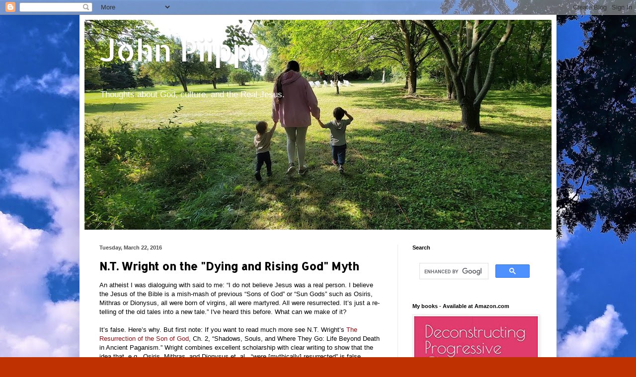

--- FILE ---
content_type: text/html; charset=UTF-8
request_url: https://www.johnpiippo.com/b/stats?style=BLACK_TRANSPARENT&timeRange=ALL_TIME&token=APq4FmCkx-nnQ1AGc8wsmn4lSqCUgRtMkE7OJz1_iSALsdYumsK96Y-u0IoMY4X2oreH9tWaT0unapAGNQKFXC4A16vFtARH0g
body_size: 43
content:
{"total":11017513,"sparklineOptions":{"backgroundColor":{"fillOpacity":0.1,"fill":"#000000"},"series":[{"areaOpacity":0.3,"color":"#202020"}]},"sparklineData":[[0,14],[1,18],[2,20],[3,28],[4,28],[5,44],[6,27],[7,26],[8,21],[9,26],[10,24],[11,21],[12,22],[13,46],[14,31],[15,28],[16,55],[17,33],[18,28],[19,28],[20,50],[21,100],[22,25],[23,29],[24,57],[25,30],[26,33],[27,57],[28,57],[29,16]],"nextTickMs":28346}